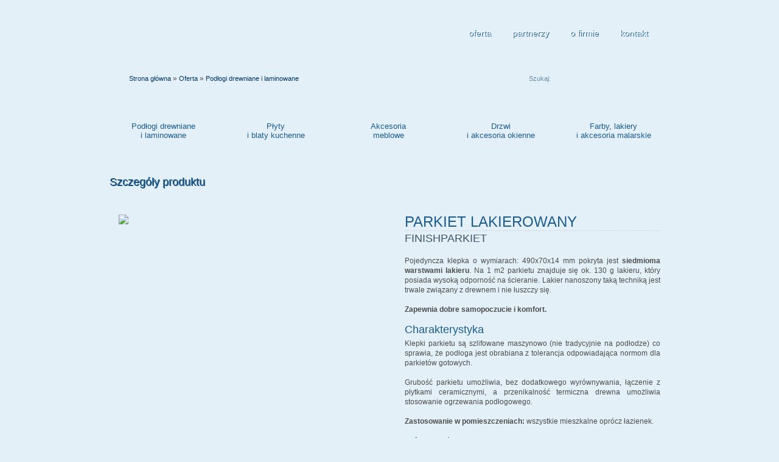

--- FILE ---
content_type: text/html
request_url: http://pajton.pl/oferta/podlogi-drewniane-i-laminowane/gl,szczegoly,id,7,t,parkiet-lakierowany.html
body_size: 4652
content:
<!DOCTYPE html
    PUBLIC "-//W3C//DTD XHTML 1.0 Strict//EN"
    "http://www.w3.org/TR/xhtml1/DTD/xhtml1-strict.dtd">
<html>
	<head>
		<meta http-equiv="Content-Type" content="text/html; charset=utf-8" />
		<link rel="icon" type="image/x-icon" href="/favicon.ico" />
		<title>Parkiet lakierowany, FINISHPARKIET - Podłogi drewniane i laminowane - PAJ-TON Stalowa Wola</title>						<link href="/styles/reset.css" media="screen" rel="stylesheet" type="text/css" />
<link href="/styles/main.css" media="screen" rel="stylesheet" type="text/css" />
<link href="/styles/boxes.css" media="screen" rel="stylesheet" type="text/css" />
<link href="/styles/jquery.fancybox.css" media="screen" rel="stylesheet" type="text/css" />
<link href="/styles/jquery.tipTip.css" media="screen" rel="stylesheet" type="text/css" />
<link href="/styles/pages/product.css" media="screen" rel="stylesheet" type="text/css" />		<meta name="keywords" content="panele podłogowe, parkiet, podłoga, parkiet trójwarstwowy, deska barlinecka, Barlinek, Kronopol, panele AC4, trwałe podłogi, pianka pod panele, podkład pod panele, listwy podłogowe" />
<meta name="description" content="FINISHPARKIET to podłoga z&amp;nbsp;prawdziwego drewna, uniwersalna iodporna na zmiany mody, do zastosowania w&amp;nbsp;mieszkaniach i biurach." />
<meta name="robots" content="all" />
<meta name="author" content="przyborowski.info" />
		<script type="text/javascript" src="/js/jquery-1.4.3.min.js"></script>
		<script type="text/javascript" src="/js/jquery.easing-1.3.pack.js"></script>
		<script type="text/javascript" src="/js/jquery.mousewheel-3.0.4.pack.js"></script>
		<script type="text/javascript" src="/js/jquery.fancybox-1.3.4.pack.js"></script>
		<script type="text/javascript" src="/js/jquery.tipTip.minified.js"></script>
		<script type="text/javascript" src="/js/swfobject.js"></script>
		<script type="text/javascript" src="/js/whcookies.js"></script>

		<script type="text/javascript" src="/js/cufon-yui.js"></script>
		<script type="text/javascript" src="/js/cufon/fonts/Futura_500.font.js"></script>
		<script type="text/javascript" src="/js/cufon/main.js"></script>

		<script type="text/javascript" src="/js/main.js"></script>
	</head>
	<body>
		<div id="body">
			<div id="main">
				<div id="header" class="overall-container">
					<div class="navigation">
						<div class="logo">
							<h1><a href="/" title="PAJ-TON Stalowa Wola. Panele, podłogi drewniane, akcesoria meblowe, płyta meblowa i wiele innych.">PAJ-TON Stalowa Wola</a></h1>
						</div>

						<div class="menu">
							<ul>
								<li class="active"><a href="/oferta" title="Oferta - między innymi panele podłogowe, parkiet warstwowy, karnisze, rolety, farby i lakiery oraz materiały do produkcji mebli.">oferta</a></li>
								<li><a href="/partnerzy" title="Partnerzy">partnerzy</a></li>
								<li><a href="/o-firmie" title="O firmie">o firmie</a></li>
								<li><a href="/kontakt" title="Kontakt">kontakt</a></li>
							</ul>
						</div>

						<div class="clear"></div>
					</div>

					<div class="extras" class="overall-container">
						<div class="breadcrumb">
								<a class="strona-glowna" href="/">Strona główna</a> &raquo; <a class="oferta" href="/oferta/">Oferta</a> &raquo; <a class="podlogi-drewniane-i-laminowane" href="/oferta/podlogi-drewniane-i-laminowane/">Podłogi drewniane i laminowane</a>						</div>

						<div class="search">
							<form action="/c/szukaj/gl/gl" method="get">
								<label for="query">Szukaj:</label>
								<input type="text" class="input-text with-default" name="query" value="" />
								<input type="submit" class="input-submit" value="Szukaj" />
							</form>
						</div>

						<div class="clear"></div>
					</div>
				</div>

				<div id="middle" class="overall-container">
					
<script type="text/javascript">
function contactPopup(url, subject)
{
	var popup = '<div class="contact-popup"><form action="/oferta/podlogi-drewniane-i-laminowane/gl,contact.html" method="post">'
			  + '<input type="hidden" name="contact[product_url]" value="'+url+'" />'
			  + '<input type="hidden" name="contact[subject]" value="'+subject+'" />'
			  + '<dl>'
			  + '<dt>Temat</dt>'
			  + '<dd><input type="text" name="" readonly="readonly" value="'+subject+'" class="input-text read-only" /></dd>'
			  + '<dt>Wiadomość</dt>'
			  + '<dd><textarea name="contact[message]" class="input-textarea"></textarea></dd>'
			  + '<dt>Nadawca</dt>'
			  + '<dd><input type="text" name="contact[name]" class="input-text" /></dd>'
			  + '<dt>Adres e-mail</dt>'
			  + '<dd><input type="text" name="contact[email]" class="input-text" /></dd>'
			  + '</dl>'
			  + '<input type="submit" value="Wyślij" class="input-submit" />'
			  + '</form></div>';
		
	$.fancybox(
		popup,
		{
        	'autoDimensions'	: false,
			'width'        		: 447,
			'height'       		: 'auto',
			'overlayColor'		: "#000",
			'transitionOut'		: "none",
			'speedIn'			: 600,
			'speedOut'			: 200,
			'onComplete'		: function() {
				$('.contact-popup form input[readonly]').focus(function(){
					$(this).blur();
				});
				$('.contact-popup form textarea[name="contact[message]"]').focus();
				
				$('.contact-popup form').submit(function(e){
					e.preventDefault();
					$.fancybox.showActivity();
					var form = this;
					
					$.ajax({
						'url'		: $(this).attr('action'),
						'type'		: $(this).attr('method'),
						'data'		: $(this).serialize(),
						'dataType'	: 'json',
						'success'	: function(response){
							if (response.result == 1)
							{
								$.fancybox('<div class="contact-popup"><div class="info"><p>Wiadomość została wysłana. Dziękujemy.</p><div class="btn" onclick="$.fancybox.close()">Zamknij</div></div></div>',
								{
									'overlayColor'		: "#000",
									'transitionOut'		: "none",
									'speedIn'			: 600,
									'speedOut'			: 200
								});
							}
							else
							{
								$(form).find('input,textarea').removeAttr('disabled');
								$(form).animate({ opacity: 1 });
								$.fancybox.hideActivity();
								
								if (response.errors.email)
								{
									$(form).find('input[name="contact[email]"]').addClass('error');
								}
								if (response.errors.name)
								{
									$(form).find('input[name="contact[name]"]').addClass('error');
								}
								if (response.errors.message)
								{
									$(form).find('textarea[name="contact[message]"]').addClass('error');
								}
								
								$(form).find('input.error,textarea.error').focus(function(){
									$(this).removeClass('error');
								});
							}
						},
						'error'		: function(response){
							$(form).find('input,textarea').removeAttr('disabled');
							$(form).animate({ opacity: 1 });
							$.fancybox.hideActivity();
							alert('Coś poszło nie tak przy wysyłaniu formularza. Spróbuj wysłać go jeszcze raz.');
						}
					});
					
					$(form).find('input,textarea').attr('disabled', 'disabled');
					$(form).animate({ opacity: 0.3 });
				});
			}
		}
	);
}

$(document).ready(function(){
	$('.contact-show-popup').click(function(){
		contactPopup($(this).attr('productLink'), $(this).attr('defaultSubject'));
	});
});
</script>

<div class="product">
	<div class="categories box box-full no-submenu">
		<div class="header empty"></div>
		
		<div class="box-content">
			<div class="pages">
				<ul>
											<li class="podlogi-drewniane-i-laminowane"  class="active"><a href="/oferta/podlogi-drewniane-i-laminowane" title="Podłogi drewniane i laminowane | deska barlinecka, parkiet, panele podłogowe Stalowa Wola">Podłogi drewniane<br />i laminowane</a></li>
											<li class="plyty-i-blaty-kuchenne" ><a href="/oferta/plyty-i-blaty-kuchenne" title="Płyty i blaty kuchenne | blaty kuchenne Kronopol, blaty kuchenne Juan, płyta meblowa Kronopol">Płyty <br />i blaty kuchenne</a></li>
											<li class="akcesoria-meblowe" ><a href="/oferta/akcesoria-meblowe" title="Akcesoria meblowe |akcesoria kuchenne i carga Rejs, systemy szuflad Blum, systemy drzwi przesuwnych Laguna">Akcesoria<br />meblowe</a></li>
											<li class="drzwi-i-akcesoria-okienne" ><a href="/oferta/akcesoria-do-okien-i-drzwi" title="Drzwi i akcesoria okienne | drzwi wewnętrzne, rolety okienne, karnisze Bojanek, Thermoplast">Drzwi <br />i akcesoria okienne</a></li>
											<li class="farby-lakiery-i-akcesoria-malarskie" ><a href="/oferta/farby-lakiery-i-akcesoria-malarskie" title="Farby, lakiery i akcesoria malarskie | farby i lakiery, Beckers, Tikurilla, Dekoral">Farby, lakiery <br />i akcesoria malarskie</a></li>
									</ul>
			</div>
		</div>
	</div>

	<div class="product-details box box-full">
		<div class="header">
			<h3>Szczegóły produktu</h3>
		</div>
		
		<div class="box-content">
			<div class="details right">
				<div class="product-header">
					<h4>Parkiet lakierowany</h4>
					<h5>FINISHPARKIET</h5>
				</div>
				<div class="description">
					<p>Pojedyncza klepka o wymiarach: 490x70x14 mm pokryta jest <strong>siedmioma warstwami lakieru</strong>. Na 1 m2 parkietu znajduje się ok. 130 g lakieru, kt&oacute;ry posiada wysoką odporność na ścieranie. Lakier nanoszony taką techniką jest trwale związany z drewnem i nie łuszczy się.</p>
<p><strong>Zapewnia dobre samopoczucie i komfort.</strong></p>
<h3>Charakterystyka</h3>
<p>Klepki parkietu są szlifowane maszynowo (nie tradycyjnie na podłodze) co sprawia, że podłoga jest obrabiana z tolerancja odpowiadająca normom dla parkiet&oacute;w gotowych.</p>
<p>Grubość parkietu umożliwia, bez dodatkowego wyr&oacute;wnywania, łączenie z płytkami ceramicznymi, a przenikalność termiczna drewna umożliwia stosowanie ogrzewania podłogowego.</p>
<p><strong>Zastosowanie w pomieszczeniach:</strong> wszystkie mieszkalne opr&oacute;cz łazienek.</p>
<h3>Informacje</h3>
<h6>wymiary:</h6>
<ul>
<li><strong>długość:</strong> 490 mm</li>
<li><strong>szerokość:</strong> 70 mm</li>
<li><strong>grubość:</strong> 14 mm</li>
<li><strong>warstwa licowa grubość:</strong> ok 6 mm</li>
</ul>
<h6>Opakowanie:</h6>
<ul>
<li><strong>ilość desek w opakowaniu:</strong> 40 szt.</li>
<li><strong>powierzchnia desek w opakowaniu:</strong> 1,372 m2</li>
<li><strong>waga:</strong> ok 13,4 kg</li>
</ul>				</div>
				
				<div class="contact">
					<div class="label">Chcesz dowiedzieć się więcej?</div>
					<div class="contact-btn contact-show-popup" productLink="http://www.pajton.pl//oferta/podlogi-drewniane-i-laminowane/gl,szczegoly,id,7,t,parkiet-lakierowany.html" defaultSubject="Pytanie o produkt: Parkiet lakierowany">Zadaj nam pytanie!</div>
				</div>
			</div>

			<div class="additional-info left">
				<div class="gallery">
					<div class="large"><a class="fancybox" href="/resources/products//full/finishparkiet.jpg" rel="gallery"><img src="/resources/products//large/finishparkiet.jpg" /></a></div>
										<div class="clear"></div>
				</div>

								
							</div>

			<div class="clear"></div>
		</div>
	</div>
	
	<div class="clear"></div>
	
		<div class="product-list product-related box box-full">
		<div class="header">
			<h3>Inne produkty w kategorii</h3>
		</div>
		
		<div class="box-content">
			<ul>
								<li class="product">
					<div class="product-content">
						<a href="/oferta/podlogi-drewniane-i-laminowane/gl,szczegoly,id,7,t,parkiet-lakierowany.html" title="FINISHPARKIET - Parkiet lakierowany">
							<div class="image"><img src="/resources/products//small/finishparkiet.jpg" alt="FINISHPARKIET - Parkiet lakierowany" /></div>
							<div class="product-header">
								<h4>Parkiet lakierowany</h4>
								<h5>FINISHPARKIET</h5>
							</div>
							<div class="description">
								<p><p>FINISHPARKIET to podłoga z&nbsp;prawdziwego drewna, uniwersalna iodporna na zmiany mody, do zastosowania w&nbsp;mieszkaniach i biurach.</p></p>
							</div>
							<div class="more">Więcej informacji</div>
						</a>
					</div>
				</li>
								<li class="product">
					<div class="product-content">
						<a href="/oferta/podlogi-drewniane-i-laminowane/gl,szczegoly,id,8,t,deski-podlogowe.html" title="Ipowood - Deski podłogowe">
							<div class="image"><img src="/resources/products//small/deski-podlogowe.jpg" alt="Ipowood - Deski podłogowe" /></div>
							<div class="product-header">
								<h4>Deski podłogowe</h4>
								<h5>Ipowood</h5>
							</div>
							<div class="description">
								<p><p>Podłogi z litego drewna Trwałe podłogi z litego drewna dla klient&oacute;w o bardziej tradycyjnych upodobaniach.</p></p>
							</div>
							<div class="more">Więcej informacji</div>
						</a>
					</div>
				</li>
								<li class="product">
					<div class="product-content">
						<a href="/oferta/podlogi-drewniane-i-laminowane/gl,szczegoly,id,11,t,panele-laminowane.html" title="Classen - Panele laminowane">
							<div class="image"><img src="/resources/products//small/panele-laminowane.jpg" alt="Classen - Panele laminowane" /></div>
							<div class="product-header">
								<h4>Panele laminowane</h4>
								<h5>Classen</h5>
							</div>
							<div class="description">
								<p><p>Panele podłogowe Classen to naturalne połączenie piękna natury oraz trwałości.</p></p>
							</div>
							<div class="more">Więcej informacji</div>
						</a>
					</div>
				</li>
								<li class="product">
					<div class="product-content">
						<a href="/oferta/podlogi-drewniane-i-laminowane/gl,szczegoly,id,35,t,podlogi-boen.html" title="BOEN - Podłogi BOEN">
							<div class="image"><img src="/resources/products//small/podlogi-boen.jpg" alt="BOEN - Podłogi BOEN" /></div>
							<div class="product-header">
								<h4>Podłogi BOEN</h4>
								<h5>BOEN</h5>
							</div>
							<div class="description">
								<p><p>Firma BOEN jest pionierem w produkcji podł&oacute;g drewnianych. W ciągu ostatnich 60 lat BOEN wyprodukował i sprzedał podłogi w bardzo wielu wzorach, wykończeniach, kolorach i typach. Produkty firmy BOEN są sprzedawane w ponad 40 krajach, na czterech kontynentach.</p></p>
							</div>
							<div class="more">Więcej informacji</div>
						</a>
					</div>
				</li>
							</ul>
			<div class="clear"></div>
		</div>
	</div>
	
	<div class="clear"></div>
		
</div>					<div class="clear"></div>
				</div>

				<div id="footer" class="overall-container">
					<div class="info">
						<div class="copyright">&copy; 2007-2023 PAJ-TON Sp. z o.o. / Created by <a href="http://www.owlsdepartment.com/" target="_blank" title="Owls Department - awesome web production">Owls Department</a></div>
						<div class="company">Rok założenia 1998 / Kapitał zakładowy 50 000 zł / KRS 0000079110</div>
					</div>

					<div class="menu">
						<ul>
							<li><a href="/" title="PAJ-TON Stalowa Wola">strona główna</a></li>
							<li><a href="/mapa-strony" title="Mapa strony">mapa strony</a></li>
							<li><a href="/kontakt" title="Kontakt">kontakt</a></li>
						</ul>
					</div>

					<div class="clear"></div>
				</div>
			</div>
		</div>

		<script type="text/javascript">

		  var _gaq = _gaq || [];
		  _gaq.push(['_setAccount', 'UA-24165890-1']);
		  _gaq.push(['_trackPageview']);

		  (function() {
		    var ga = document.createElement('script'); ga.type = 'text/javascript'; ga.async = true;
		    ga.src = ('https:' == document.location.protocol ? 'https://ssl' : 'http://www') + '.google-analytics.com/ga.js';
		    var s = document.getElementsByTagName('script')[0]; s.parentNode.insertBefore(ga, s);
		  })();

		</script>
	</body>
</html>

--- FILE ---
content_type: text/css
request_url: http://pajton.pl/styles/reset.css
body_size: 517
content:
html, body, div, span, applet, object, iframe,h1, h2, h3, h4, h5, h6, p,
blockquote, pre, a, abbr, acronym, address, big, cite, code, del, dfn, em,
font, img, ins, kbd, q, s, samp, small, strike, strong, sub, sup, tt, var,
dl, dt, dd, ol, ul, li, fieldset, form, label, legend, table, caption,
tbody, tfoot, thead, tr, th, td
{
	margin: 0;
	padding: 0;
	border: 0;
	outline: 0;
	font-weight: inherit;
	font-style: inherit;
	font-size: 100%;
	font-family: inherit;
	vertical-align: baseline;
}

*
{
	outline: 0;
}

/* remember to define focus styles! */
:focus
{
	outline: 0;
}

body
{
	line-height: 1;
	color: black;
	background: white;
}

ol, ul
{
	list-style: none;
}

/* tables still need 'cellspacing="0"' in the markup */
table
{
	border-collapse: separate;
	border-spacing: 0;
}

caption, th, td
{
	text-align: left;
	font-weight: normal;
}

blockquote:before, blockquote:after, q:before, q:after
{
	content: "";
}

blockquote, q
{
	quotes: "" "";
}


--- FILE ---
content_type: text/css
request_url: http://pajton.pl/styles/main.css
body_size: 1932
content:
body { background: url('/images/main-bg.png') repeat-x #e4f0f8; font-family: 'Trebuchet MS','Arial'; color: #4c4c4c; font-size: 12px; }
a { color: #1c5b8e; text-decoration: none; }
a:hover { text-decoration: underline; color: #0084eb; }
p { line-height: 16px; }

strong { font-weight: bold; }
em { font-style: italic; }

.clear { clear: both; }
.left { float: left; }
.right { float: right; }
.btn { display: block; text-align: center; color: #fff; height: 30px; line-height: 30px; width: 120px; background: url('/images/button120.png') no-repeat 0 0; border: 0; cursor: pointer; font-size: 12px; }
.btn:hover { text-decoration: none; color: #fff; }
#body { width: 100%; height: 100%; background: url('/images/header-bg.png') no-repeat top center; }

#main { background: url('/images/footer-bg.png') no-repeat bottom center; }
	#main .overall-container { width: 960px; margin: 0 auto; }
	#main #header { }
		#main #header .navigation { height: 107px; }
			#main #header .navigation .logo { float: left; }
				#main #header .navigation .logo a { display: block; width: 300px; height: 80px; background: url('/images/logo.png') no-repeat 50% 50%; overflow: hidden; text-indent: -10000px; margin: 15px 0 0 20px; }
			#main #header .navigation .menu { float: right; width: 600px; }
				#main #header .navigation .menu ul { float: right; padding-right: 55px; margin-top: 45px; }		
				#main #header .navigation .menu li { float: left; padding-left: 35px; }
					#main #header .navigation .menu li a { font-size: 14px; line-height: 19px; height: 24px; color: #ffffff; text-shadow: 1px 1px 0 #005090; display: block; background: url('/images/menu-bg.gif') no-repeat 200% 20px; }
					#main #header .navigation .menu li a:hover { color: #ffffff; text-decoration: none; background-position: 100% 100%; }
		#main #header .extras { height: 40px; padding: 10px 35px; }
		#main #header .extras .breadcrumb { float: left; }
			#main #header .extras .breadcrumb a { font-size: 11px; line-height: 24px; color: #003763; }
			#main #header .extras .breadcrumb a.strona-glowna { background: url('/images/icon-home.gif') no-repeat 0 0; padding-left: 17px; }
		#main #header .extras .search { float: right; height: 24px; background: url('/images/search-input.png') no-repeat 100% 0; }
			#main #header .extras label { float: left; line-height: 24px; padding-right: 5px; color: #678ca9; font-size: 11px; }
			#main #header .extras input { float: left; height: 24px; background: transparent; border: 0; }
			#main #header .extras .input-text { width: 140px; padding: 5px 25px 6px 10px; height: 14px; line-height: 13px; color: #4e5a64; font-size: 11px; }
			#main #header .extras .input-text.default-value { color: #aebcc7; }
			#main #header .extras .input-submit { display: none; padding: 0; width: 35px; height: 24px; text-indent: -10000px; cursor: pointer; }
			#main #header .extras .search-loader { width: 16px; height: 16px; background: url('/images/loader-search.gif') no-repeat 0 0; position: absolute; margin-left: 224px; margin-top: 4px;}
	#main #middle { margin-top: 10px; margin-bottom: 30px; }
	#main #middle h3 { margin-bottom: 6px; font-size: 18px; color: #1C5B8E; }
	#main #middle h4 { margin-bottom: 6px; font-size: 15px; text-transform: uppercase; color: #405565; padding-bottom: 2px; border-bottom: 1px dotted #c3cdd4; }
	#main #middle h5 { margin-bottom: 6px; font-size: 15px; color: #656565; }
	#main #middle h6 { margin-bottom: 6px; font-size: 13px; text-transform: uppercase; color: #405565; }
	#main #middle p { text-align: justify; color: #4C4C4C; margin-top: 0; margin-bottom: 20px; line-height: 16px; font-size: 12px; }
	#main #middle ul { list-style-position: inside; list-style-type: circle; margin: 0px 10px 15px 10px; clear: both; }
	#main #middle ul li { padding: 5px 0; line-height: 16px; }

	#main #search-result-popup { position: absolute; z-index: 100; width: 300px; margin-left: -49px; margin-top: 29px; border-radius: 7px; box-shadow: 0 8px 10px rgba(0,0,0,0.3); }
		#main #search-result-popup .box-top { width: 298px; height: 8px; padding: 0 1px; background: url('/images/box-narrow-header-empty.png') no-repeat 0 0; }
		#main #search-result-popup .box-content { width: 298px; padding: 0 1px; background: url('/images/box-narrow-middle.gif') repeat-y 0 0; }
		#main #search-result-popup .box-footer { width: 298px; height: 8px; padding: 0 1px; background: url('/images/box-narrow-footer.png') no-repeat 0 0; }
		#main #search-result-popup .header { font-size: 13px; padding: 5px 10px 3px 10px; margin-bottom: 5px; color: #646464; border-bottom: 1px dotted #C3CDD4; font-weight: bold; text-transform: uppercase; }
		#main #search-result-popup ul li a { display: block; text-decoration: none; padding: 4px 10px; }
		#main #search-result-popup ul li a:hover,
		#main #search-result-popup ul li a.hover { background: #e9eff3; }
			#main #search-result-popup ul li a .thumb { width: 50px; height: 50px; overflow: hidden; float: left; margin-right: 15px; border-radius: 3px; -moz-border-radius: 3px; -webkit-border-radius: 3px; }
				#main #search-result-popup ul li a .thumb img { display: block; margin-top: -15px; margin-left: -15px; }
			#main #search-result-popup ul li a .title { margin-left: 65px; font-size: 13px; font-weight: bold; color: #095794; }
			#main #search-result-popup ul li a .subtitle { color: #646464; padding-top: 3px; font-size: 12px; }
		#main #search-result-popup ul li.empty { padding: 5px 10px; color: #999; }
			
	
	#main #footer { height: 105px; }
		#main #footer .info { margin-top: 23px; padding-left: 35px; float: left; cursor: default; width: 400px; line-height: 15px; }
			#main #footer .info .copyright { color: #405565; }
			#main #footer .info .company { color: #8095A5; }
		#main #footer .menu { margin-top: 30px; padding-right: 35px; float: right; width: 400px; }
			#main #footer .menu ul { float: right; }
			#main #footer .menu li { padding-left: 30px; text-align: right; float: left; }
/*
     FILE ARCHIVED ON 11:08:54 Mar 22, 2022 AND RETRIEVED FROM THE
     INTERNET ARCHIVE ON 16:18:04 Feb 05, 2024.
     JAVASCRIPT APPENDED BY WAYBACK MACHINE, COPYRIGHT INTERNET ARCHIVE.

     ALL OTHER CONTENT MAY ALSO BE PROTECTED BY COPYRIGHT (17 U.S.C.
     SECTION 108(a)(3)).
*/
/*
playback timings (ms):
  exclusion.robots: 0.24
  exclusion.robots.policy: 0.221
  cdx.remote: 0.165
  esindex: 0.017
  LoadShardBlock: 4096.285 (6)
  PetaboxLoader3.datanode: 1538.268 (7)
  PetaboxLoader3.resolve: 81.973 (3)
  load_resource: 62.416
*/


--- FILE ---
content_type: text/css
request_url: http://pajton.pl/styles/boxes.css
body_size: 928
content:
k.box { padding-bottom: 8px; }
	.box .header { height: 45px; }
		.box .header h3 { line-height: 42px; font-size: 18px; color: #ffffff; text-shadow: 1px 1px 0 #0a3d66; padding-left: 20px; }
		.box .header.with-paginator h3 { float: left; }
			.box .header.with-paginator .paginator { float: right; margin-right: 20px; }
				.box .header.with-paginator .paginator ul { height: 23px; margin: 22px 0 0 0; list-style: none; }
					.box .header.with-paginator .paginator li { padding: 0; float: left; width: 21px; height: 23px; margin-left: 2px; }
						.box .header.with-paginator .paginator li a,
						.box .header.with-paginator .paginator li span { display: block; cursor: pointer; width: 21px; height: 23px; text-align: center; font-size: 12px; font-weight: bold; color: #ffffff; text-shadow: 1px 1px 0 #003661; line-height: 18px; }
						.box .header.with-paginator .paginator li a:hover,
						.box .header.with-paginator .paginator li span:hover { text-decoration: none; }
					.box .header.with-paginator .paginator li.active { background: url('/images/box-paginator-selected.png') no-repeat 0 0; }
						.box .header.with-paginator .paginator li.active a,
						.box .header.with-paginator .paginator li.active span { color: #003661; text-shadow: none; cursor: default; }
	.box .box-content { padding: 10px 20px; }

.box-full { width: 960px; background: url('/images/box-full-footer.png') no-repeat 0 100%; }
	.box-full .header { background: url('/images/box-full-header.png') no-repeat 0 0; }
	.box-full .header.empty { height: 8px; background: url('/images/box-full-header-empty.png') no-repeat 0 0; }
	.box-full .box-content { background: url('/images/box-full-middle.gif') repeat-y 0 0; }

.box-wide { width: 640px; background: url('/images/box-wide-footer.png') no-repeat 0 100%; }
	.box-wide .header { background: url('/images/box-wide-header.png') no-repeat 0 0; }
	.box-wide .box-content { background: url('/images/box-wide-middle.gif') repeat-y 0 0; }

.box-narrow { width: 300px; background: url('/images/box-narrow-footer.png') no-repeat 0 100%; }
	.box-narrow .header { background: url('/images/box-narrow-header.png') no-repeat 0 0; }
	.box-narrow .box-content { background: url('/images/box-narrow-middle.gif') repeat-y 0 0; }

/*
     FILE ARCHIVED ON 11:38:20 Mar 27, 2022 AND RETRIEVED FROM THE
     INTERNET ARCHIVE ON 16:19:16 Feb 05, 2024.
     JAVASCRIPT APPENDED BY WAYBACK MACHINE, COPYRIGHT INTERNET ARCHIVE.

     ALL OTHER CONTENT MAY ALSO BE PROTECTED BY COPYRIGHT (17 U.S.C.
     SECTION 108(a)(3)).
*/
/*
playback timings (ms):
  exclusion.robots: 0.12
  exclusion.robots.policy: 0.11
  cdx.remote: 0.09
  esindex: 0.01
  LoadShardBlock: 1678.862 (6)
  PetaboxLoader3.datanode: 1761.983 (7)
  load_resource: 620.718
  PetaboxLoader3.resolve: 222.001
*/


--- FILE ---
content_type: text/css
request_url: http://pajton.pl/styles/jquery.fancybox.css
body_size: 2156
content:
/*
 * FancyBox - jQuery Plugin
 * Simple and fancy lightbox alternative
 *
 * Examples and documentation at: http://fancybox.net
 * 
 * Copyright (c) 2008 - 2010 Janis Skarnelis
 * That said, it is hardly a one-person project. Many people have submitted bugs, code, and offered their advice freely. Their support is greatly appreciated.
 * 
 * Version: 1.3.4 (11/11/2010)
 * Requires: jQuery v1.3+
 *
 * Dual licensed under the MIT and GPL licenses:
 *   http://www.opensource.org/licenses/mit-license.php
 *   http://www.gnu.org/licenses/gpl.html
 */

 #fancybox-loading { position: fixed; top: 50%; left: 50%; width: 40px; height: 40px; margin-top: -20px; margin-left: -20px; cursor: pointer; overflow: hidden; z-index: 1104; display: none; }
 #fancybox-loading div { position: absolute; top: 0; left: 0; width: 40px; height: 480px; background-image: url('/images/fancybox/fancybox.png'); }
 #fancybox-overlay { position: absolute; top: 0; left: 0; width: 100%; z-index: 1100; display: none; }
 #fancybox-tmp { padding: 0; margin: 0; border: 0; overflow: auto; display: none; }
 #fancybox-wrap { position: absolute; top: 0; left: 0; padding: 20px; z-index: 1101; outline: none; display: none; }
 #fancybox-outer { position: relative; width: 100%; height: 100%; background: #fff; }
 #fancybox-content { width: 0; height: 0; padding: 0; outline: none; position: relative; overflow: hidden; z-index: 1102; border: 0px solid #fff; }
 #fancybox-hide-sel-frame { position: absolute; top: 0; left: 0; width: 100%; height: 100%; background: transparent; z-index: 1101; }
 #fancybox-close { position: absolute; top: -15px; right: -15px; width: 30px; height: 30px; background: transparent url('/images/fancybox/fancybox.png') -40px 0px; cursor: pointer; z-index: 1103; display: none; }
 #fancybox-error { color: #444; font: normal 12px/20px Arial; padding: 14px; margin: 0; }
 #fancybox-img { width: 100%; height: 100%; padding: 0; margin: 0; border: none; outline: none; line-height: 0; vertical-align: top; }
 #fancybox-frame { width: 100%; height: 100%; border: none; display: block; }
 
 #fancybox-left, #fancybox-right { display: block; position: absolute; bottom: 0px; height: 100%; width: 35%; cursor: pointer; outline: none; background: transparent url('/images/fancybox/blank.gif'); z-index: 1102; display: none; }
 #fancybox-left { left: -33px; }
 #fancybox-right { right: -33px; }
 #fancybox-left-ico, #fancybox-right-ico { position: absolute; top: 50%; left: -9999px; width: 30px; height: 30px; margin-top: -15px; cursor: pointer; z-index: 1102; display: block; }
 #fancybox-left-ico { background-image: url('/images/fancybox/fancybox.png'); background-position: -40px -30px; }
 #fancybox-right-ico { background-image: url('/images/fancybox/fancybox.png'); background-position: -40px -60px; }
 #fancybox-left:hover, #fancybox-right:hover { visibility: visible; /* IE6 */ }
 #fancybox-left:hover span { left: 20px; }
 #fancybox-right:hover span { left: auto; right: 20px; }
 .fancybox-bg { position: absolute; padding: 0; margin: 0; border: 0; width: 20px; height: 20px; z-index: 1001; }
 #fancybox-bg-n { top: -20px; left: 0; width: 100%; background-image: url('/images/fancybox/fancybox-x.png'); }
 #fancybox-bg-ne { top: -20px; right: -20px; background-image: url('/images/fancybox/fancybox.png'); background-position: -40px -162px; }
 #fancybox-bg-e { top: 0; right: -20px; height: 100%; background-image: url('/images/fancybox/fancybox-y.png'); background-position: -20px 0px; }
 #fancybox-bg-se { bottom: -20px; right: -20px; background-image: url('/images/fancybox/fancybox.png'); background-position: -40px -182px;  }
 #fancybox-bg-s { bottom: -20px; left: 0; width: 100%; background-image: url('/images/fancybox/fancybox-x.png'); background-position: 0px -20px; }
 #fancybox-bg-sw { bottom: -20px; left: -20px; background-image: url('/images/fancybox/fancybox.png'); background-position: -40px -142px; }
 #fancybox-bg-w { top: 0; left: -20px; height: 100%; background-image: url('/images/fancybox/fancybox-y.png'); }
 #fancybox-bg-nw { top: -20px; left: -20px; background-image: url('/images/fancybox/fancybox.png'); background-position: -40px -122px; }
 #fancybox-title { font-family: Helvetica; font-size: 12px; z-index: 1102; }
 .fancybox-title-inside { padding-bottom: 10px; text-align: center; color: #333; background: #fff; position: relative; }
 .fancybox-title-outside { padding-top: 10px; color: #fff; }
 .fancybox-title-over { position: absolute; bottom: 0; left: 0; color: #FFF; text-align: left; }
 #fancybox-title-over { padding: 10px; background-image: url('/images/fancybox/fancy_title_over.png'); display: block; }
 .fancybox-title-float { position: absolute; left: 0; bottom: -20px; height: 32px; }
 #fancybox-title-float-wrap { border: none; border-collapse: collapse; width: auto; }
 #fancybox-title-float-wrap td { border: none; white-space: nowrap; }
 #fancybox-title-float-left { padding: 0 0 0 15px; background: url('/images/fancybox/fancybox.png') -40px -90px no-repeat; }
 #fancybox-title-float-main { color: #FFF; line-height: 29px; font-weight: bold; padding: 0 0 3px 0; background: url('/styles/fancybox-x.png') 0px -40px; }
 #fancybox-title-float-right { padding: 0 0 0 15px; background: url('/images/fancybox/fancybox.png') -55px -90px no-repeat; }
 
 /* IE6 */
 
 .fancybox-ie6 #fancybox-close { background: transparent; filter: progid:DXImageTransform.Microsoft.AlphaImageLoader(src='/images/fancybox/fancy_close.png', sizingMethod='scale'); }
 .fancybox-ie6 #fancybox-left-ico { background: transparent; filter: progid:DXImageTransform.Microsoft.AlphaImageLoader(src='/images/fancybox/fancy_nav_left.png', sizingMethod='scale'); }
 .fancybox-ie6 #fancybox-right-ico { background: transparent; filter: progid:DXImageTransform.Microsoft.AlphaImageLoader(src='/images/fancybox/fancy_nav_right.png', sizingMethod='scale'); }
 .fancybox-ie6 #fancybox-title-over { background: transparent; filter: progid:DXImageTransform.Microsoft.AlphaImageLoader(src='/images/fancybox/fancy_title_over.png', sizingMethod='scale'); zoom: 1; }
 .fancybox-ie6 #fancybox-title-float-left { background: transparent; filter: progid:DXImageTransform.Microsoft.AlphaImageLoader(src='/images/fancybox/fancy_title_left.png', sizingMethod='scale'); }
 .fancybox-ie6 #fancybox-title-float-main { background: transparent; filter: progid:DXImageTransform.Microsoft.AlphaImageLoader(src='/images/fancybox/fancy_title_main.png', sizingMethod='scale'); }
 .fancybox-ie6 #fancybox-title-float-right { background: transparent; filter: progid:DXImageTransform.Microsoft.AlphaImageLoader(src='/images/fancybox/fancy_title_right.png', sizingMethod='scale'); }
 .fancybox-ie6 #fancybox-bg-w, .fancybox-ie6 #fancybox-bg-e, .fancybox-ie6 #fancybox-left, .fancybox-ie6 #fancybox-right, #fancybox-hide-sel-frame { height: expression(this.parentNode.clientHeight + "px"); }
 #fancybox-loading.fancybox-ie6 { position: absolute; margin-top: 0; top: expression( (-20 + (document.documentElement.clientHeight ? document.documentElement.clientHeight/2 : document.body.clientHeight/2 ) + ( ignoreMe = document.documentElement.scrollTop ? document.documentElement.scrollTop : document.body.scrollTop )) + 'px'); }
 #fancybox-loading.fancybox-ie6 div	{ background: transparent; filter: progid:DXImageTransform.Microsoft.AlphaImageLoader(src='/images/fancybox/fancy_loading.png', sizingMethod='scale'); }
 
 /* IE6, IE7, IE8 */
 
 .fancybox-ie .fancybox-bg { background: transparent !important; }
 
 .fancybox-ie #fancybox-bg-n { filter: progid:DXImageTransform.Microsoft.AlphaImageLoader(src='/images/fancybox/fancy_shadow_n.png', sizingMethod='scale'); }
 .fancybox-ie #fancybox-bg-ne { filter: progid:DXImageTransform.Microsoft.AlphaImageLoader(src='/images/fancybox/fancy_shadow_ne.png', sizingMethod='scale'); }
 .fancybox-ie #fancybox-bg-e { filter: progid:DXImageTransform.Microsoft.AlphaImageLoader(src='/images/fancybox/fancy_shadow_e.png', sizingMethod='scale'); }
 .fancybox-ie #fancybox-bg-se { filter: progid:DXImageTransform.Microsoft.AlphaImageLoader(src='/images/fancybox/fancy_shadow_se.png', sizingMethod='scale'); }
 .fancybox-ie #fancybox-bg-s { filter: progid:DXImageTransform.Microsoft.AlphaImageLoader(src='/images/fancybox/fancy_shadow_s.png', sizingMethod='scale'); }
 .fancybox-ie #fancybox-bg-sw { filter: progid:DXImageTransform.Microsoft.AlphaImageLoader(src='/images/fancybox/fancy_shadow_sw.png', sizingMethod='scale'); }
 .fancybox-ie #fancybox-bg-w { filter: progid:DXImageTransform.Microsoft.AlphaImageLoader(src='/images/fancybox/fancy_shadow_w.png', sizingMethod='scale'); }
 .fancybox-ie #fancybox-bg-nw { filter: progid:DXImageTransform.Microsoft.AlphaImageLoader(src='/images/fancybox/fancy_shadow_nw.png', sizingMethod='scale'); }
 /*
      FILE ARCHIVED ON 16:40:36 Mar 31, 2022 AND RETRIEVED FROM THE
      INTERNET ARCHIVE ON 16:19:15 Feb 05, 2024.
      JAVASCRIPT APPENDED BY WAYBACK MACHINE, COPYRIGHT INTERNET ARCHIVE.
 
      ALL OTHER CONTENT MAY ALSO BE PROTECTED BY COPYRIGHT (17 U.S.C.
      SECTION 108(a)(3)).
 */
 /*
 playback timings (ms):
   exclusion.robots: 0.148
   exclusion.robots.policy: 0.128
   cdx.remote: 0.116
   esindex: 0.016
   LoadShardBlock: 1213.923 (6)
   PetaboxLoader3.datanode: 615.986 (7)
   load_resource: 300.91
   PetaboxLoader3.resolve: 70.559
 */


--- FILE ---
content_type: text/css
request_url: http://pajton.pl/styles/jquery.tipTip.css
body_size: 1003
content:
/* TipTip CSS - Version 1.2 */#tiptip_holder {	display: none;	position: absolute;	top: 0;	left: 0;	z-index: 99999;}#tiptip_holder.tip_top {	padding-bottom: 5px;}#tiptip_holder.tip_bottom {	padding-top: 5px;}#tiptip_holder.tip_right {	padding-left: 5px;}#tiptip_holder.tip_left {	padding-right: 5px;}#tiptip_content {	font-size: 12px;	color: #fff;	text-shadow: 0 0 2px #000;	padding: 5px 10px;	border: 1px solid rgba(255,255,255,1);	background-color: rgb(25,25,25);	background-color: rgba(25,25,25,0.92);	background-image: -webkit-gradient(linear, 0% 0%, 0% 100%, from(transparent), to(#000));	border-radius: 5px;	-webkit-border-radius: 5px;	-moz-border-radius: 5px;}#tiptip_arrow, #tiptip_arrow_inner {	position: absolute;	border-color: transparent;	border-style: solid;	border-width: 6px;	height: 0;	width: 0;}#tiptip_holder.tip_top #tiptip_arrow {	border-top-color: #fff;	border-top-color: rgba(255,255,255,1);}#tiptip_holder.tip_bottom #tiptip_arrow {	border-bottom-color: #fff;	border-bottom-color: rgba(255,255,255,1);}#tiptip_holder.tip_right #tiptip_arrow {	border-right-color: #fff;	border-right-color: rgba(255,255,255,1);}#tiptip_holder.tip_left #tiptip_arrow {	border-left-color: #fff;	border-left-color: rgba(255,255,255,1);}#tiptip_holder.tip_top #tiptip_arrow_inner {	margin-top: -7px;	margin-left: -6px;	border-top-color: rgb(25,25,25);	border-top-color: rgba(25,25,25,0.92);}#tiptip_holder.tip_bottom #tiptip_arrow_inner {	margin-top: -5px;	margin-left: -6px;	border-bottom-color: rgb(25,25,25);	border-bottom-color: rgba(25,25,25,0.92);}#tiptip_holder.tip_right #tiptip_arrow_inner {	margin-top: -6px;	margin-left: -5px;	border-right-color: rgb(25,25,25);	border-right-color: rgba(25,25,25,0.92);}#tiptip_holder.tip_left #tiptip_arrow_inner {	margin-top: -6px;	margin-left: -7px;	border-left-color: rgb(25,25,25);	border-left-color: rgba(25,25,25,0.92);}/* Webkit Hacks  */@media screen and (-webkit-min-device-pixel-ratio:0) {		#tiptip_content {		padding: 4px 8px 5px 8px;		background-color: rgba(45,45,45,0.88);	}	#tiptip_holder.tip_bottom #tiptip_arrow_inner { 		border-bottom-color: rgba(45,45,45,0.88);	}	#tiptip_holder.tip_top #tiptip_arrow_inner { 		border-top-color: rgba(20,20,20,0.92);	}}/*     FILE ARCHIVED ON 12:08:11 Apr 01, 2022 AND RETRIEVED FROM THE     INTERNET ARCHIVE ON 16:05:10 Feb 05, 2024.     JAVASCRIPT APPENDED BY WAYBACK MACHINE, COPYRIGHT INTERNET ARCHIVE.     ALL OTHER CONTENT MAY ALSO BE PROTECTED BY COPYRIGHT (17 U.S.C.     SECTION 108(a)(3)).*//*playback timings (ms):  exclusion.robots: 0.068  exclusion.robots.policy: 0.057  cdx.remote: 0.11  esindex: 0.013  LoadShardBlock: 284.229 (6)  PetaboxLoader3.datanode: 149.053 (7)  load_resource: 479.643  PetaboxLoader3.resolve: 342.395*/

--- FILE ---
content_type: text/css
request_url: http://pajton.pl/styles/pages/product.css
body_size: 1507
content:
#main #middle .product .categories { margin-bottom: 30px; }
#main #middle .product .categories .header h3 { display: none; }
#main #middle .product .categories .box-content { padding: 0 8px; }
#main #middle .product .categories .box-content .submenu { display: block; height: 50px; background: url('../../images/categories-submenu.png') no-repeat 0 0; width: 944px; }
#main #middle .product .categories .box-content .submenu ul { list-style: none; margin: 0; }
#main #middle .product .categories .box-content .submenu li { height: 40px; padding: 13px 10px; float: left; text-align: center; line-height: 24px; margin: 0 10px; }
#main #middle .product .categories .box-content .submenu li a:hover { text-decoration: none; }
#main #middle .product .categories .box-content .submenu li a.label { display: block; color: #fff; }
#main #middle .product .categories .box-content .submenu li a.remove { display: none; }
#main #middle .product .categories .box-content .submenu li.active { padding-right: 30px; }
#main #middle .product .categories .box-content .submenu li.active a.label { background: #fff; color: #095794; padding: 0 5px; }
#main #middle .product .categories .box-content .submenu li.active a.remove { display: block; float: right; margin-top: -24px; text-align: center; width: 20px; margin-right: -20px; background: #fff; color: #095794; }
#main #middle .product .categories .box-content .pages ul { width: 944px; height: 70px; margin: 0; list-style: none; }
#main #middle .product .categories .box-content .pages ul li { padding: 0; margin-left: 15px; height: 70px; background: url('../../images/categories-inactive.png') no-repeat 0 0; float: left; }
#main #middle .product .categories .box-content .pages ul li a { display: block; text-decoration: none; padding: 15px 10px; width: 150px; height: 50px; line-height: 15px; text-align: center; font-size: 13px; }
#main #middle .product .categories .box-content .pages ul li a:hover { text-decoration: none; }
#main #middle .product .categories .box-content .pages ul li.active { background: url('../../images/categories-active.png') no-repeat 0 0; }
#main #middle .product .categories .box-content .pages ul li.active:hover { background: url('../../images/categories-active.png') no-repeat 0 0; }
#main #middle .product .categories .box-content .pages ul li.active a { color: #fff; }
#main #middle .product .categories .box-content .pages ul li:hover { background: url('../../images/categories-active-noptr.png') no-repeat 0 0; }
#main #middle .product .categories .box-content .pages ul li:hover a { color: #fff; }
#main #middle .product .categories .box-content .pages ul li.farby-lakiery-i-akcesoria-malarskie a { }
#main #middle .product .categories.no-submenu .box-content .pages ul { width: 944px; height: 63px; }
#main #middle .product .categories.no-submenu .box-content .pages ul li { height: 63px; }
#main #middle .product .categories.no-submenu .box-content .pages ul li.active { background: url('../../images/categories-active-noptr.png') no-repeat 0 0; }
#main #middle .product .contact { width: 200px; margin: 30px auto 20px auto; }
#main #middle .product .contact .label { text-align: center; font-size: 13px; color: #276fa8; }
#main #middle .product .contact .contact-btn { margin: 10px 15px 0 15px; width: 170px; height: 45px; color: #fff; font-size: 15px; line-height: 45px; text-align: center; background: url('../../images/button170x45.png') no-repeat 0 0; cursor: pointer; }

#main #middle .product .product-list .box-content { padding-bottom: 40px;}
#main #middle .product .product-list ul { width: 920px; list-style: none; margin: 0; }
#main #middle .product .product-list li { width: 180px; height: 230px; border-bottom: 1px solid #c3cdd4; padding: 15px 25px; float: left; }
#main #middle .product .product-list li a { display: block; }
#main #middle .product .product-list li a:hover { text-decoration: none; }
#main #middle .product .product-list li a .product-header { margin: 10px 0; }
#main #middle .product .product-list li a .product-header h4 { font-size: 14.5px; margin-bottom: 0; color: #1C5B8E; }
#main #middle .product .product-list li a .product-header h5 { font-size: 12px; margin-bottom: 0; text-transform: uppercase; color: #405565; padding-top: 4px; }
#main #middle .product .product-list li a .image img { border: 0; }
#main #middle .product .product-list li a .description { display: none; text-align: justify; color: #001c32; margin-top: 10px; }
#main #middle .product .product-list li a .more { display: none; margin: 15px 0 0 30px; color: #fff; height: 30px; line-height: 30px; width: 120px; background: url('../../images/button120.png') no-repeat 0 0; border: 0; cursor: pointer; font-size: 11px; text-align: center; }
#main #middle .product .product-list li .product-content:hover { margin: -15px -25px; border: 5px solid #e1e9ee; background: #fff; position: relative; }
#main #middle .product .product-list li .product-content:hover a { padding: 10px 20px; }
#main #middle .product .product-list li .product-content:hover .description { display: block; }
#main #middle .product .product-list li .product-content:hover .more { display: block; }


#main #middle .product .product-details .box-content { padding: 30px 35px; }
#main #middle .product .product-details .details { width: 420px; }
	#main #middle .product .product-details .details .product-header { margin-bottom: 20px; }
		#main #middle .product .product-details .details .product-header h4 { font-size: 24px; margin-bottom: 3px; color: #1C5B8E; }
		#main #middle .product .product-details .details .product-header h5 { font-size: 18px; margin-bottom: 3px; text-transform: uppercase; color: #405565; }
/*	#main #middle .product .product-details .details .description h6 { margin-bottom: 6px; font-size: 18px; color: #656565; }*/
	#main #middle .product .product-details .details .description p { text-align: justify; margin-bottom: 16px; }
#main #middle .product .product-details .additional-info { width: 420px; }
	#main #middle .product .product-details .additional-info .gallery { margin-bottom: 30px; }
		#main #middle .product .product-details .additional-info .gallery .thumbs ul { margin: 3px -5px 0 0; list-style: none; }
			#main #middle .product .product-details .additional-info .gallery .thumbs ul li { float: left; margin-right: 5px; padding: 0; }
	#main #middle .product .product-details .additional-info .catnet .catnet-header { padding-bottom: 5px; }
		#main #middle .product .product-details .additional-info .catnet .catnet-header h6 { font-size: 16px; }
		
#main #middle .product .product-related { margin-top: 30px; }
#main #middle .product .product-list .box-content { padding-bottom: 0px; }
#main #middle .product .product-list li { border-bottom: 0; }

.contact-popup { width: 445px; }
.contact-popup .input-text,
.contact-popup .input-text.read-only:focus { width: 435px; border: 1px solid #c3cdd4; height: 14px; font-size: 12px; line-height: 14px; padding: 6px 5px; border-radius: 4px; -moz-border-radius: 4px; -webkit-border-radius: 4px; }
.contact-popup .input-textarea { resize: none; width: 435px; border: 1px solid #c3cdd4; height: 140px; font-family: 'Trebuchet MS','Arial'; color: #001c32; font-size: 12px; line-height: 16px; padding: 6px 5px; border-radius: 4px; -moz-border-radius: 4px; -webkit-border-radius: 4px; }
.contact-popup .input-text:focus { border: 1px solid #2d7ebd; }
.contact-popup .input-textarea:focus { border: 1px solid #2d7ebd; }
.contact-popup .input-text.error,
.contact-popup .input-textarea.error { border-color: #ff0000; color: #ff0000; background-color: #ffeeee; }
.contact-popup dl { padding-bottom: 5px; border-bottom: 1px dotted #c3cdd4; }
.contact-popup dt { padding: 0 0 4px 0; text-transform: uppercase; font-size: 11px; color: #656565; }
.contact-popup dd { padding: 0 0 10px 0; }
.contact-popup .input-submit { margin-left: 315px; margin-top: 10px; color: #fff; height: 45px; width: 130px; background: url('../../images/button130x45.png') no-repeat 0 0; border: 0; cursor: pointer; font-size: 13px; }
.contact-popup .info { padding: 20px 30px; text-align: center; }
.contact-popup .info p { text-align: center; font-size: 13px; padding-bottom: 10px; border-bottom: 1px dotted #c3cdd4; }
.contact-popup .info .btn { margin: 10px auto 0 auto; }